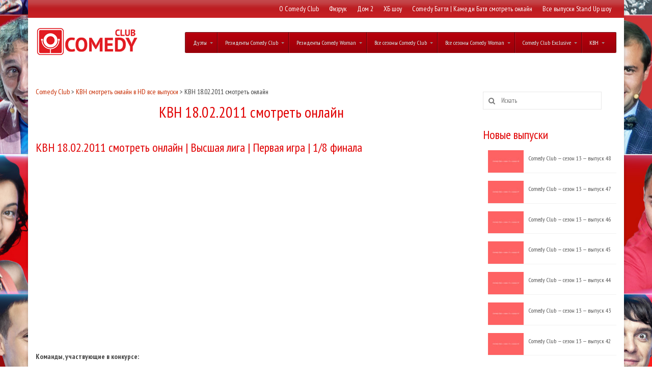

--- FILE ---
content_type: text/html; charset=UTF-8
request_url: https://comedyclubpro.ru/kvn-18-02-2011-smotret-onlajn/
body_size: 12869
content:
<!DOCTYPE html>
<!--[if lt IE 7]>      <html class="no-js lt-ie9 lt-ie8 lt-ie7" lang="ru-RU"> <![endif]-->
<!--[if IE 7]>         <html class="no-js lt-ie9 lt-ie8" lang="ru-RU"> <![endif]-->
<!--[if IE 8]>         <html class="no-js lt-ie9" lang="ru-RU"> <![endif]-->
<!--[if gt IE 8]><!--> <html class="no-js" lang="ru-RU"> <!--<![endif]-->
<head>
  <meta charset="utf-8">
    <title>КВН 18.02.2011 смотреть онлайн смотреть онлайн - Comedy Club</title>
  <meta name="viewport" content="width=device-width, initial-scale=1.0">
  <link rel="shortcut icon" type="image/x-icon" href="https://comedyclubpro.ru/wp-content/uploads/2014/04/comedyclub-favi.png" />
  
	  <meta name='robots' content='index, follow, max-image-preview:large, max-snippet:-1, max-video-preview:-1' />

	<!-- This site is optimized with the Yoast SEO plugin v20.13 - https://yoast.com/wordpress/plugins/seo/ -->
	<meta name="description" content="КВН 18.02.2011 смотреть онлайн смотреть онлайн в хорошем качестве на портале Камеди Клаб ComedyClubPro.ru" />
	<link rel="canonical" href="https://comedyclubpro.ru/kvn-18-02-2011-smotret-onlajn/" />
	<meta property="og:locale" content="ru_RU" />
	<meta property="og:type" content="article" />
	<meta property="og:title" content="КВН 18.02.2011 смотреть онлайн смотреть онлайн - Comedy Club" />
	<meta property="og:description" content="КВН 18.02.2011 смотреть онлайн смотреть онлайн в хорошем качестве на портале Камеди Клаб ComedyClubPro.ru" />
	<meta property="og:url" content="https://comedyclubpro.ru/kvn-18-02-2011-smotret-onlajn/" />
	<meta property="og:site_name" content="Comedy Club" />
	<meta property="article:published_time" content="2014-07-01T14:33:10+00:00" />
	<meta name="author" content="Merca709" />
	<meta name="twitter:card" content="summary_large_image" />
	<meta name="twitter:label1" content="Написано автором" />
	<meta name="twitter:data1" content="Merca709" />
	<script type="application/ld+json" class="yoast-schema-graph">{"@context":"https://schema.org","@graph":[{"@type":"WebPage","@id":"https://comedyclubpro.ru/kvn-18-02-2011-smotret-onlajn/","url":"https://comedyclubpro.ru/kvn-18-02-2011-smotret-onlajn/","name":"КВН 18.02.2011 смотреть онлайн смотреть онлайн - Comedy Club","isPartOf":{"@id":"https://comedyclubpro.ru/#website"},"primaryImageOfPage":{"@id":"https://comedyclubpro.ru/kvn-18-02-2011-smotret-onlajn/#primaryimage"},"image":{"@id":"https://comedyclubpro.ru/kvn-18-02-2011-smotret-onlajn/#primaryimage"},"thumbnailUrl":"https://comedyclubpro.ru/wp-content/uploads/2023/08/kvn-18-02-2011-smotret-onlajn_7969.jpg","datePublished":"2014-07-01T14:33:10+00:00","dateModified":"2014-07-01T14:33:10+00:00","author":{"@id":"https://comedyclubpro.ru/#/schema/person/09a5945cee6a4d5b039db77e1f5fbdc0"},"description":"КВН 18.02.2011 смотреть онлайн смотреть онлайн в хорошем качестве на портале Камеди Клаб ComedyClubPro.ru","breadcrumb":{"@id":"https://comedyclubpro.ru/kvn-18-02-2011-smotret-onlajn/#breadcrumb"},"inLanguage":"ru-RU","potentialAction":[{"@type":"ReadAction","target":["https://comedyclubpro.ru/kvn-18-02-2011-smotret-onlajn/"]}]},{"@type":"ImageObject","inLanguage":"ru-RU","@id":"https://comedyclubpro.ru/kvn-18-02-2011-smotret-onlajn/#primaryimage","url":"https://comedyclubpro.ru/wp-content/uploads/2023/08/kvn-18-02-2011-smotret-onlajn_7969.jpg","contentUrl":"https://comedyclubpro.ru/wp-content/uploads/2023/08/kvn-18-02-2011-smotret-onlajn_7969.jpg","width":800,"height":600},{"@type":"BreadcrumbList","@id":"https://comedyclubpro.ru/kvn-18-02-2011-smotret-onlajn/#breadcrumb","itemListElement":[{"@type":"ListItem","position":1,"name":"Главная страница","item":"https://comedyclubpro.ru/"},{"@type":"ListItem","position":2,"name":"КВН 18.02.2011 смотреть онлайн"}]},{"@type":"WebSite","@id":"https://comedyclubpro.ru/#website","url":"https://comedyclubpro.ru/","name":"Comedy Club","description":"Шоу Comedy Club (Камеди Клаб)","potentialAction":[{"@type":"SearchAction","target":{"@type":"EntryPoint","urlTemplate":"https://comedyclubpro.ru/?s={search_term_string}"},"query-input":"required name=search_term_string"}],"inLanguage":"ru-RU"},{"@type":"Person","@id":"https://comedyclubpro.ru/#/schema/person/09a5945cee6a4d5b039db77e1f5fbdc0","name":"Merca709","image":{"@type":"ImageObject","inLanguage":"ru-RU","@id":"https://comedyclubpro.ru/#/schema/person/image/","url":"https://secure.gravatar.com/avatar/6e7ad8843ffbea823cd79b040c37ffe9?s=96&d=mm&r=g","contentUrl":"https://secure.gravatar.com/avatar/6e7ad8843ffbea823cd79b040c37ffe9?s=96&d=mm&r=g","caption":"Merca709"}}]}</script>
	<!-- / Yoast SEO plugin. -->


<link rel='dns-prefetch' href='//fonts.googleapis.com' />
<link rel='preconnect' href='https://fonts.gstatic.com' crossorigin />
<link rel="alternate" type="application/rss+xml" title="Comedy Club &raquo; Лента" href="https://comedyclubpro.ru/feed/" />
<link rel="alternate" type="application/rss+xml" title="Comedy Club &raquo; Лента комментариев" href="https://comedyclubpro.ru/comments/feed/" />
<link rel="alternate" type="application/rss+xml" title="Comedy Club &raquo; Лента комментариев к &laquo;КВН 18.02.2011 смотреть онлайн&raquo;" href="https://comedyclubpro.ru/kvn-18-02-2011-smotret-onlajn/feed/" />
<script type="text/javascript">
window._wpemojiSettings = {"baseUrl":"https:\/\/s.w.org\/images\/core\/emoji\/14.0.0\/72x72\/","ext":".png","svgUrl":"https:\/\/s.w.org\/images\/core\/emoji\/14.0.0\/svg\/","svgExt":".svg","source":{"concatemoji":"https:\/\/comedyclubpro.ru\/wp-includes\/js\/wp-emoji-release.min.js?ver=6632f193c7705fe3a8db929d1964859a"}};
/*! This file is auto-generated */
!function(i,n){var o,s,e;function c(e){try{var t={supportTests:e,timestamp:(new Date).valueOf()};sessionStorage.setItem(o,JSON.stringify(t))}catch(e){}}function p(e,t,n){e.clearRect(0,0,e.canvas.width,e.canvas.height),e.fillText(t,0,0);var t=new Uint32Array(e.getImageData(0,0,e.canvas.width,e.canvas.height).data),r=(e.clearRect(0,0,e.canvas.width,e.canvas.height),e.fillText(n,0,0),new Uint32Array(e.getImageData(0,0,e.canvas.width,e.canvas.height).data));return t.every(function(e,t){return e===r[t]})}function u(e,t,n){switch(t){case"flag":return n(e,"\ud83c\udff3\ufe0f\u200d\u26a7\ufe0f","\ud83c\udff3\ufe0f\u200b\u26a7\ufe0f")?!1:!n(e,"\ud83c\uddfa\ud83c\uddf3","\ud83c\uddfa\u200b\ud83c\uddf3")&&!n(e,"\ud83c\udff4\udb40\udc67\udb40\udc62\udb40\udc65\udb40\udc6e\udb40\udc67\udb40\udc7f","\ud83c\udff4\u200b\udb40\udc67\u200b\udb40\udc62\u200b\udb40\udc65\u200b\udb40\udc6e\u200b\udb40\udc67\u200b\udb40\udc7f");case"emoji":return!n(e,"\ud83e\udef1\ud83c\udffb\u200d\ud83e\udef2\ud83c\udfff","\ud83e\udef1\ud83c\udffb\u200b\ud83e\udef2\ud83c\udfff")}return!1}function f(e,t,n){var r="undefined"!=typeof WorkerGlobalScope&&self instanceof WorkerGlobalScope?new OffscreenCanvas(300,150):i.createElement("canvas"),a=r.getContext("2d",{willReadFrequently:!0}),o=(a.textBaseline="top",a.font="600 32px Arial",{});return e.forEach(function(e){o[e]=t(a,e,n)}),o}function t(e){var t=i.createElement("script");t.src=e,t.defer=!0,i.head.appendChild(t)}"undefined"!=typeof Promise&&(o="wpEmojiSettingsSupports",s=["flag","emoji"],n.supports={everything:!0,everythingExceptFlag:!0},e=new Promise(function(e){i.addEventListener("DOMContentLoaded",e,{once:!0})}),new Promise(function(t){var n=function(){try{var e=JSON.parse(sessionStorage.getItem(o));if("object"==typeof e&&"number"==typeof e.timestamp&&(new Date).valueOf()<e.timestamp+604800&&"object"==typeof e.supportTests)return e.supportTests}catch(e){}return null}();if(!n){if("undefined"!=typeof Worker&&"undefined"!=typeof OffscreenCanvas&&"undefined"!=typeof URL&&URL.createObjectURL&&"undefined"!=typeof Blob)try{var e="postMessage("+f.toString()+"("+[JSON.stringify(s),u.toString(),p.toString()].join(",")+"));",r=new Blob([e],{type:"text/javascript"}),a=new Worker(URL.createObjectURL(r),{name:"wpTestEmojiSupports"});return void(a.onmessage=function(e){c(n=e.data),a.terminate(),t(n)})}catch(e){}c(n=f(s,u,p))}t(n)}).then(function(e){for(var t in e)n.supports[t]=e[t],n.supports.everything=n.supports.everything&&n.supports[t],"flag"!==t&&(n.supports.everythingExceptFlag=n.supports.everythingExceptFlag&&n.supports[t]);n.supports.everythingExceptFlag=n.supports.everythingExceptFlag&&!n.supports.flag,n.DOMReady=!1,n.readyCallback=function(){n.DOMReady=!0}}).then(function(){return e}).then(function(){var e;n.supports.everything||(n.readyCallback(),(e=n.source||{}).concatemoji?t(e.concatemoji):e.wpemoji&&e.twemoji&&(t(e.twemoji),t(e.wpemoji)))}))}((window,document),window._wpemojiSettings);
</script>
<style type="text/css">
img.wp-smiley,
img.emoji {
	display: inline !important;
	border: none !important;
	box-shadow: none !important;
	height: 1em !important;
	width: 1em !important;
	margin: 0 0.07em !important;
	vertical-align: -0.1em !important;
	background: none !important;
	padding: 0 !important;
}
</style>
	<link rel="stylesheet" href="https://comedyclubpro.ru/wp-content/plugins/redux-framework/redux-core/assets/css/extendify-utilities.css?ver=4.4.5">
<link rel="stylesheet" href="https://comedyclubpro.ru/wp-content/plugins/posts-per-cat/assets/css/ppc.min.css?ver=6632f193c7705fe3a8db929d1964859a">
<style id='ppc-main-inline-css' type='text/css'>
.ppc .attachment-60x60 {
			width: 60px !important;
			height: 60px !important;
		}
</style>
<link rel="stylesheet" href="https://comedyclubpro.ru/wp-content/plugins/posts-per-cat/assets/css/ppc-list.min.css?ver=6632f193c7705fe3a8db929d1964859a">
<link rel="stylesheet" href="https://comedyclubpro.ru/wp-content/plugins/related-posts-thumbnails/assets/css/front.css?ver=1.9.0">
<link rel="stylesheet" href="https://comedyclubpro.ru/wp-content/plugins/youtube-shortcode/youtube-shortcode.css?ver=6632f193c7705fe3a8db929d1964859a">
<link rel="stylesheet" href="https://comedyclubpro.ru/wp-content/plugins/ubermenu/standard/styles/basic.css?ver=2.4.0.3">
<link rel="stylesheet" href="https://comedyclubpro.ru/wp-content/plugins/ubermenu/standard/styles/skins/redblack.css?ver=2.4.0.3">
<link rel="stylesheet" href="https://comedyclubpro.ru/wp-content/plugins/wp-lightbox-2/styles/lightbox.min.ru_RU.css?ver=1.3.4">
<link rel="stylesheet" href="https://comedyclubpro.ru/wp-content/themes/virtue/assets/css/bootstrap.css?ver=204">
<link rel="stylesheet" href="https://comedyclubpro.ru/wp-content/themes/virtue/assets/css/virtue.css?ver=204">
<link rel="stylesheet" href="https://comedyclubpro.ru/wp-content/themes/virtue/assets/css/skins/redhot.css">
<link rel="preload" as="style" href="https://fonts.googleapis.com/css?family=Pacifico:400%7CLato:400,700%7CPT%20Sans%20Narrow:400,700&#038;subset=latin,cyrillic&#038;display=swap&#038;ver=1692649320" /><link rel="stylesheet" href="https://fonts.googleapis.com/css?family=Pacifico:400%7CLato:400,700%7CPT%20Sans%20Narrow:400,700&#038;subset=latin,cyrillic&#038;display=swap&#038;ver=1692649320" media="print" onload="this.media='all'"><noscript><link rel="stylesheet" href="https://fonts.googleapis.com/css?family=Pacifico:400%7CLato:400,700%7CPT%20Sans%20Narrow:400,700&#038;subset=latin,cyrillic&#038;display=swap&#038;ver=1692649320" /></noscript><link rel="stylesheet" href="https://comedyclubpro.ru/wp-content/plugins/sorttable-post/css/sorttablepost.css?ver=6632f193c7705fe3a8db929d1964859a">
<script type='text/javascript' src='https://comedyclubpro.ru/wp-includes/js/jquery/jquery.min.js?ver=3.7.0' id='jquery-core-js'></script>
<script type='text/javascript' src='https://comedyclubpro.ru/wp-includes/js/jquery/jquery-migrate.min.js?ver=3.4.1' id='jquery-migrate-js'></script>
<script type='text/javascript' src='https://comedyclubpro.ru/wp-content/plugins/sorttable-post/scripts/sorttable.js?ver=6632f193c7705fe3a8db929d1964859a' id='sorttable-js'></script>
<script type='text/javascript' src='https://comedyclubpro.ru/wp-content/themes/virtue/assets/js/vendor/modernizr-2.6.2.min.js' id='modernizr-js'></script>
<link rel="https://api.w.org/" href="https://comedyclubpro.ru/wp-json/" /><link rel="alternate" type="application/json" href="https://comedyclubpro.ru/wp-json/wp/v2/posts/7969" /><link rel="EditURI" type="application/rsd+xml" title="RSD" href="https://comedyclubpro.ru/xmlrpc.php?rsd" />
<link rel='shortlink' href='https://comedyclubpro.ru/?p=7969' />
<link rel="alternate" type="application/json+oembed" href="https://comedyclubpro.ru/wp-json/oembed/1.0/embed?url=https%3A%2F%2Fcomedyclubpro.ru%2Fkvn-18-02-2011-smotret-onlajn%2F" />
<link rel="alternate" type="text/xml+oembed" href="https://comedyclubpro.ru/wp-json/oembed/1.0/embed?url=https%3A%2F%2Fcomedyclubpro.ru%2Fkvn-18-02-2011-smotret-onlajn%2F&#038;format=xml" />
<meta name="generator" content="Redux 4.4.5" />			<style>
			#related_posts_thumbnails li{
				border-right: 1px solid #FFFFFF;
				background-color: #FFFFFF			}
			#related_posts_thumbnails li:hover{
				background-color: #EEEEEF;
			}
			.relpost_content{
				font-size:	12px;
				color: 		#E31C23;
			}
			.relpost-block-single{
				background-color: #FFFFFF;
				border-right: 1px solid  #FFFFFF;
				border-left: 1px solid  #FFFFFF;
				margin-right: -1px;
			}
			.relpost-block-single:hover{
				background-color: #EEEEEF;
			}
		</style>

	<style type="text/css">#logo {padding-top:10px;}#logo {padding-bottom:10px;}#logo {margin-left:1px;}#logo {margin-right:1px;}#nav-main {margin-top:28px;}#nav-main {margin-bottom:3px;}.headerfont, .tp-caption {font-family:PT Sans Narrow;} 
  .topbarmenu ul li {font-family:PT Sans Narrow;}
  #kadbreadcrumbs {font-family:PT Sans Narrow;}.topclass {background: url(https://comedyclubpro.ru/wp-content/uploads/2014/04/comedy-club-bg6.jpg) repeat-x center center;}.footerclass {background: url(https://comedyclubpro.ru/wp-content/uploads/2014/04/comedy-club-bg3.jpg) no-repeat center center;}body {background: url(https://comedyclubpro.ru/wp-content/uploads/2014/04/comedy-club.jpg) no-repeat center center; background-attachment:fixed;}.kad-hidepostauthortop, .postauthortop {display:none;}.product_item .product_details h5 {min-height:40px;}.kad-topbar-left, .kad-topbar-left .topbarmenu {float:right;} .kad-topbar-left .topbar_social, .kad-topbar-left .topbarmenu ul, .kad-topbar-left .kad-cart-total,.kad-topbar-right #topbar-search .form-search{float:left}[class*="wp-image"] {-webkit-box-shadow: none;-moz-box-shadow: none;box-shadow: none;border:none;}[class*="wp-image"]:hover {-webkit-box-shadow: none;-moz-box-shadow: none;box-shadow: none;border:none;}.category .postlist .post {width: 47%; float: left; padding: 5px; margin: 10px;}
.category .postlist .post:hover {border: 1px solid #ccc}
.category .wp-pagenavi {clear: left}
.recentpost_title {font-size:12px!important}

h1 {text-align: center !important;}




</style>
<!-- UberMenu CSS - Controlled through UberMenu Options Panel 
================================================================ -->
<style type="text/css" id="ubermenu-style-generator-css">
/* Image Text Padding */
#megaMenu .ss-nav-menu-with-img > a > .wpmega-link-title, #megaMenu .ss-nav-menu-with-img > a > .wpmega-link-description, #megaMenu .ss-nav-menu-with-img > a > .wpmega-item-description, #megaMenu .ss-nav-menu-with-img > span.um-anchoremulator > .wpmega-link-title, #megaMenu .ss-nav-menu-with-img > span.um-anchoremulator > .wpmega-link-description, #megaMenu .ss-nav-menu-with-img > span.um-anchoremulator > .wpmega-item-description{
  padding-left: 32px;
}


/* Custom Tweaks - UberMenu Style Configuration Settings */
#megaMenu ul.megaMenu > li.menu-item > a span.wpmega-link-title, #megaMenu ul.megaMenu > li.menu-item > span.um-anchoremulator span.wpmega-link-title, #megaMenu ul.megaMenu li.menu-item > a span, #megaMenu ul.megaMenu li.menu-item > span.um-anchoremulator span {font-weight: normal;}

#megaMenu ul.megaMenu > li.menu-item.ss-nav-menu-mega > ul.sub-menu-1 > li.menu-item {font-weight: normal;}	
</style>
<!-- end UberMenu CSS -->
		
			<style id="virtue-dynamic-css" title="dynamic-css" class="redux-options-output">header #logo a.brand,.logofont{font-family:Pacifico;line-height:40px;font-weight:400;font-style:normal;font-size:32px;}.kad_tagline{font-family:Lato;line-height:20px;font-weight:400;font-style:normal;color:#444444;font-size:14px;}.product_item .product_details h5{font-family:Lato;line-height:20px;font-weight:700;font-style:normal;font-size:16px;}h1{font-family:"PT Sans Narrow";line-height:40px;font-weight:400;font-style:normal;color:#e10203;font-size:30px;}h2{font-family:"PT Sans Narrow";line-height:40px;font-weight:normal;font-style:normal;color:#e10203;font-size:24px;}h3{font-family:"PT Sans Narrow";line-height:40px;font-weight:400;font-style:normal;color:#e10203;font-size:24px;}h4{font-family:"PT Sans Narrow";line-height:40px;font-weight:400;font-style:normal;font-size:24px;}h5{font-family:"PT Sans Narrow";line-height:18px;font-weight:400;font-style:normal;font-size:16px;}body{font-family:"PT Sans Narrow";line-height:20px;font-weight:400;font-style:normal;font-size:14px;}#nav-main ul.sf-menu a{font-family:"PT Sans Narrow";line-height:18px;font-weight:400;font-style:normal;color:#e10203;font-size:18px;}#nav-second ul.sf-menu a{font-family:"PT Sans Narrow";line-height:22px;font-weight:400;font-style:normal;color:#e10203;font-size:22px;}.kad-nav-inner .kad-mnav, .kad-mobile-nav .kad-nav-inner li a,.nav-trigger-case{font-family:Lato;line-height:20px;font-weight:400;font-style:normal;font-size:16px;}</style>

</head>
<body data-rsssl=1 class="post-template-default single single-post postid-7969 single-format-standard boxed kvn-18-02-2011-smotret-onlajn">
    <!--[if lt IE 9]>
      <script src="https://comedyclubpro.ru/wp-content/themes/virtue/assets/js/vendor/respond.min.js"></script>
    <![endif]-->
<div id="wrapper" class="container">
  <!--[if lt IE 8]><div class="alert">Your browser is <em>ancient!</em> <a href="http://browsehappy.com/">Upgrade to a different browser</a> or <a href="http://www.google.com/chromeframe/?redirect=true">install Google Chrome Frame</a> to experience this site.</div><![endif]-->

  <header class="banner headerclass" role="banner">
  <section id="topbar" class="topclass">
    <div class="container">
      <div class="row">
        <div class="col-md-8 kad-topbar-left">
          <div class="topbarmenu clearfix">
          <ul id="menu-vtoroe-menyu" class="sf-menu"><li  class="menu-o-comedy-club sf-dropdown"><a href="https://comedyclubpro.ru/about/">О Comedy Club</a>
<ul class="sf-dropdown-menu">
	<li  class="menu-gde-snimayut-shou"><a href="https://comedyclubpro.ru/about/where/">Где снимают шоу</a></li>
	<li  class="menu-bilety-na-comedy-club"><a href="https://comedyclubpro.ru/about/tickets/">Билеты на Comedy Club</a></li>
	<li  class="menu-novosti-comedy-club"><a href="https://comedyclubpro.ru/comedy/novosti-comedy-club/">Новости Comedy Club</a></li>
	<li  class="menu-comedy-radio"><a href="https://comedyclubpro.ru/comedy-radio/">Comedy Radio</a></li>
	<li  class="menu-vedushhie-comedy-radio"><a href="https://comedyclubpro.ru/comedy-radio/vedushhie-comedy-radio/">Ведущие Comedy Radio</a></li>
	<li  class="menu-fotogalerei-comedy-club"><a href="https://comedyclubpro.ru/about/photo/">Фотогалереи Comedy Club</a></li>
</ul>
</li>
<li  class="menu-fizruk sf-dropdown"><a href="https://comedyclubpro.ru/comedy/fizruk/">Физрук</a>
<ul class="sf-dropdown-menu">
	<li  class="menu-fizruk-1-sezon"><a href="https://comedyclubpro.ru/comedy/fizruk/fizruk-1-sezon/">Физрук 1 сезон</a></li>
	<li  class="menu-fizruk-2-sezon"><a href="https://comedyclubpro.ru/comedy/fizruk/fizruk-2-sezon/">Физрук 2 сезон</a></li>
	<li  class="menu-fizruk-3-sezon"><a href="https://comedyclubpro.ru/comedy/fizruk/fizruk-3-sezon/">Физрук 3 сезон</a></li>
	<li  class="menu-fizruk-4-sezon-2018"><a href="https://comedyclubpro.ru/comedy/fizruk/fizruk-4-sezon/">Физрук 4 сезон (2018)</a></li>
</ul>
</li>
<li  class="menu-dom-2"><a href="https://comedyclubpro.ru/dom-2/">Дом 2</a></li>
<li  class="menu-xb-shou sf-dropdown"><a href="https://comedyclubpro.ru/xb-shou/">ХБ шоу</a>
<ul class="sf-dropdown-menu">
	<li  class="menu-xb-shou-sezon-1"><a href="https://comedyclubpro.ru/comedy/hb-show1/">ХБ шоу &#8212; Сезон 1</a></li>
</ul>
</li>
<li  class="menu-comedy-battl-kamedi-batl-smotret-onlajn sf-dropdown"><a href="https://comedyclubpro.ru/comedy-battl/">Comedy Баттл | Камеди Батл смотреть онлайн</a>
<ul class="sf-dropdown-menu">
	<li  class="menu-uchastniki-comedy-battl"><a href="https://comedyclubpro.ru/battl-members/">Участники Comedy Баттл</a></li>
	<li  class="menu-kamedi-batl-turnir"><a href="https://comedyclubpro.ru/comedy/battle-turnir/">Камеди Батл (Турнир)</a></li>
	<li  class="menu-kamedi-batl-turnir-2"><a href="https://comedyclubpro.ru/comedy/battle-turnir2/">Камеди Батл (Турнир 2)</a></li>
	<li  class="menu-kamedi-batl-1-sezon-otbor"><a href="https://comedyclubpro.ru/comedy/battle-1sezon/">Камеди Батл 1 сезон (Отбор)</a></li>
	<li  class="menu-kamedi-batl-2-sezon-kasting"><a href="https://comedyclubpro.ru/comedy/battle-2sezon/">Камеди Батл 2 сезон (Кастинг)</a></li>
	<li  class="menu-kamedi-batl-3-sezon-novyj-sezon"><a href="https://comedyclubpro.ru/comedy/battle-3sezon/">Камеди Батл 3 сезон (Новый сезон)</a></li>
	<li  class="menu-kamedi-batl-4-sezon-bez-granic"><a href="https://comedyclubpro.ru/comedy/battle-4sezon/">Камеди Батл 4 сезон (Без границ)</a></li>
	<li  class="menu-kamedi-batl-5-sezon-supersezon"><a href="https://comedyclubpro.ru/comedy/battle-5sezon/">Камеди Батл 5 сезон (Суперсезон)</a></li>
	<li  class="menu-kamedi-batl-6-sezon-poslednij"><a href="https://comedyclubpro.ru/comedy/battle-6sezon/">Камеди Батл 6 сезон (Последний)</a></li>
	<li  class="menu-kamedi-batl-7-sezon-2016"><a href="https://comedyclubpro.ru/comedy/battle-7sezon/">Камеди Батл 7 сезон (2016)</a></li>
</ul>
</li>
<li  class="menu-vse-vypuski-stand-up-shou sf-dropdown"><a href="https://comedyclubpro.ru/stand-up-show/">Все выпуски Stand Up шоу</a>
<ul class="sf-dropdown-menu">
	<li  class="menu-otkrytyj-mikrofon"><a href="https://comedyclubpro.ru/stand-up-show/otkrytyj-mikrofon/">Открытый Микрофон</a></li>
	<li  class="menu-rezidenty-stand-up sf-dropdown-submenu"><a href="https://comedyclubpro.ru/residents-stand-up/">Резиденты Stand Up</a>
<ul class="sf-dropdown-menu">
		<li  class="menu-aleksandr-shalyapin"><a href="https://comedyclubpro.ru/residents-stand-up/aleksand-shalyapin/">Александр Шаляпин</a></li>
		<li  class="menu-viktor-komarov"><a href="https://comedyclubpro.ru/residents-stand-up/viktor-komarov/">Виктор Комаров</a></li>
		<li  class="menu-dmitrij-romanov"><a href="https://comedyclubpro.ru/residents-stand-up/dmitrij-romanov/">Дмитрий Романов</a></li>
		<li  class="menu-ruslan-belyj-vedushhij"><a href="https://comedyclubpro.ru/rezidents/ruslan-belyj/">Руслан Белый (ведущий)</a></li>
		<li  class="menu-slava-komissarenko"><a href="https://comedyclubpro.ru/residents-stand-up/slava-komissarenko/">Слава Комиссаренко</a></li>
		<li  class="menu-stas-starovojtov"><a href="https://comedyclubpro.ru/residents-stand-up/stas-starovojtov/">Стас Старовойтов</a></li>
		<li  class="menu-timur-karginov"><a href="https://comedyclubpro.ru/residents-stand-up/timur-karginov/">Тимур Каргинов</a></li>
		<li  class="menu-yulya-axmedova"><a href="https://comedyclubpro.ru/residents-stand-up/yulya-axmedova/">Юля Ахмедова</a></li>
	</ul>
</li>
	<li  class="menu-stand-up-shou-sezon-1"><a href="https://comedyclubpro.ru/comedy/stand-up/">Stand Up шоу &#8212; Сезон 1</a></li>
	<li  class="menu-stand-up-shou-sezon-2"><a href="https://comedyclubpro.ru/comedy/stand-up-2-sezon/">Stand Up шоу &#8212; Сезон 2</a></li>
	<li  class="menu-stand-up-shou-sezon-3"><a href="https://comedyclubpro.ru/comedy/standup-3sezon/">Stand Up шоу &#8212; Сезон 3</a></li>
	<li  class="menu-stand-up-shou-sezon-4"><a href="https://comedyclubpro.ru/comedy/standup-4sezon/">Stand Up шоу &#8212; Сезон 4</a></li>
	<li  class="menu-stand-up-shou-sezon-5"><a href="https://comedyclubpro.ru/comedy/standup-5sezon/">Stand Up шоу &#8212; Сезон 5</a></li>
</ul>
</li>
</ul>
            
                     </div>
        </div><!-- close col-md-6 --> 
        <div class="col-md-6 kad-topbar-right">
          <div id="topbar-search" class="topbar-widget">
                    </div>
        </div> <!-- close col-md-6-->
      </div> <!-- Close Row -->
    </div> <!-- Close Container -->
  </section>
  <div class="container">
    <div class="row">
          <div class="col-md-3  clearfix kad-header-left">
            <div id="logo" class="logocase">
              <a class="brand logofont" href="https://comedyclubpro.ru/">
                       <div id="thelogo"><img src="https://comedyclubpro.ru/wp-content/uploads/2014/04/comedy-club-logo3.png" alt="Comedy Club" class="kad-standard-logo" />
                                                 </div>                         </a>
               <p class="kad_tagline belowlogo-text"></p>            </div> <!-- Close #logo -->
       </div><!-- close logo span -->

       <div class="col-md-9 kad-header-right">
         <nav id="nav-main" class="clearfix" role="navigation">
          <div id="megaMenu" class="megaMenuContainer megaMenu-nojs megaMenuHorizontal wpmega-preset-red-black megaResponsive megaResponsiveToggle wpmega-withjs megaMenuOnHover megaFullWidth wpmega-noconflict megaMinimizeResiduals megaResetStyles themeloc-primary_navigation"><div id="megaMenuToggle" class="megaMenuToggle">Menu&nbsp; <span class="megaMenuToggle-icon"></span></div><ul id="megaUber" class="megaMenu"><li id="menu-item-1785" class="menu-item menu-item-type-post_type menu-item-object-page menu-item-has-children mega-with-sub ss-nav-menu-item-0 ss-nav-menu-item-depth-0 ss-nav-menu-mega ss-nav-menu-mega-fullWidth ss-nav-menu-mega-alignLeft"><a href="https://comedyclubpro.ru/duets-comedy-club/"><span class="wpmega-link-title">Дуэты</span></a>
<ul class="sub-menu sub-menu-1">
<li id="menu-item-115" class="menu-item menu-item-type-post_type menu-item-object-page ss-nav-menu-item-depth-1 ss-nav-menu-with-img"><a href="https://comedyclubpro.ru/rezidents/duet-2014/"><img class="um-img um-img-resize" height="15" width="25" src="https://comedyclubpro.ru/wp-content/uploads/2014/06/comedy_club-logo.png" alt="comedy_club-logo" title="comedy_club-logo" /><span class="wpmega-link-title">Дуэт 20:14</span></a></li><li id="menu-item-2044" class="menu-item menu-item-type-post_type menu-item-object-page ss-nav-menu-item-depth-1 ss-nav-menu-with-img"><a href="https://comedyclubpro.ru/rezidents/duet-da/"><img class="um-img um-img-resize" height="15" width="25" src="https://comedyclubpro.ru/wp-content/uploads/2014/06/comedy_club-logo.png" alt="comedy_club-logo" title="comedy_club-logo" /><span class="wpmega-link-title">Дуэт &#171;ДА&#187;</span></a></li><li id="menu-item-1805" class="menu-item menu-item-type-post_type menu-item-object-page ss-nav-menu-item-depth-1 ss-nav-menu-with-img"><a href="https://comedyclubpro.ru/rezidents/duet-sestry-zaycevy/"><img class="um-img um-img-resize" height="15" width="25" src="https://comedyclubpro.ru/wp-content/uploads/2014/06/comedy_club-logo.png" alt="comedy_club-logo" title="comedy_club-logo" /><span class="wpmega-link-title">Дуэт &#171;Сёстры Зайцевы&#187;</span></a></li><li id="menu-item-1816" class="menu-item menu-item-type-post_type menu-item-object-page ss-nav-menu-item-depth-1 ss-nav-menu-with-img"><a href="https://comedyclubpro.ru/rezidents/duet-imeni-chexova/"><img class="um-img um-img-resize" height="15" width="25" src="https://comedyclubpro.ru/wp-content/uploads/2014/06/comedy_club-logo.png" alt="comedy_club-logo" title="comedy_club-logo" /><span class="wpmega-link-title">&#171;Дуэт имени Чехова&#187;</span></a></li><li id="menu-item-100" class="menu-item menu-item-type-post_type menu-item-object-page ss-nav-menu-item-depth-1 ss-nav-menu-with-img"><a href="https://comedyclubpro.ru/rezidents/usb-gruppa/"><img class="um-img um-img-resize" height="15" width="25" src="https://comedyclubpro.ru/wp-content/uploads/2014/06/comedy_club-logo.png" alt="comedy_club-logo" title="comedy_club-logo" /><span class="wpmega-link-title">USB группа</span></a></li><li id="menu-item-1935" class="menu-item menu-item-type-post_type menu-item-object-page ss-nav-menu-item-depth-1 ss-nav-menu-with-img"><a href="https://comedyclubpro.ru/rezidents/gruppa-guby/"><img class="um-img um-img-resize" height="15" width="25" src="https://comedyclubpro.ru/wp-content/uploads/2014/06/comedy_club-logo.png" alt="comedy_club-logo" title="comedy_club-logo" /><span class="wpmega-link-title">Группа &#171;Губы&#187;</span></a></li><li id="menu-item-1991" class="menu-item menu-item-type-post_type menu-item-object-page ss-nav-menu-item-depth-1 ss-nav-menu-with-img"><a href="https://comedyclubpro.ru/rezidents/eduard-surovyj/"><img class="um-img um-img-resize" height="15" width="25" src="https://comedyclubpro.ru/wp-content/uploads/2014/06/comedy_club-logo.png" alt="comedy_club-logo" title="comedy_club-logo" /><span class="wpmega-link-title">Эдуард Суровый</span></a></li></ul>
</li><li id="menu-item-99" class="menu-item menu-item-type-post_type menu-item-object-page menu-item-has-children mega-with-sub ss-nav-menu-item-1 ss-nav-menu-item-depth-0 ss-nav-menu-mega ss-nav-menu-mega-fullWidth mega-colgroup mega-colgroup-5 ss-nav-menu-mega-alignLeft"><a href="https://comedyclubpro.ru/rezidents/"><span class="wpmega-link-title">Резиденты Comedy Club</span></a>
<ul class="sub-menu sub-menu-1">
<li id="menu-item-101" class="menu-item menu-item-type-post_type menu-item-object-page ss-nav-menu-item-depth-1 ss-nav-menu-with-img"><a href="https://comedyclubpro.ru/rezidents/aleksandr-nezlobin/"><img class="um-img um-img-resize" height="15" width="25" src="https://comedyclubpro.ru/wp-content/uploads/2014/06/comedy_club-logo.png" alt="comedy_club-logo" title="comedy_club-logo" /><span class="wpmega-link-title">Александр Незлобин</span></a></li><li id="menu-item-102" class="menu-item menu-item-type-post_type menu-item-object-page ss-nav-menu-item-depth-1 ss-nav-menu-with-img"><a href="https://comedyclubpro.ru/rezidents/aleksandr-revva/"><img class="um-img um-img-resize" height="15" width="25" src="https://comedyclubpro.ru/wp-content/uploads/2014/06/comedy_club-logo.png" alt="comedy_club-logo" title="comedy_club-logo" /><span class="wpmega-link-title">Александр Ревва</span></a></li><li id="menu-item-103" class="menu-item menu-item-type-post_type menu-item-object-page ss-nav-menu-item-depth-1 ss-nav-menu-with-img"><a href="https://comedyclubpro.ru/rezidents/aleksej-lixnickij/"><img class="um-img um-img-resize" height="15" width="25" src="https://comedyclubpro.ru/wp-content/uploads/2014/06/comedy_club-logo.png" alt="comedy_club-logo" title="comedy_club-logo" /><span class="wpmega-link-title">Алексей Лихницкий</span></a></li><li id="menu-item-104" class="menu-item menu-item-type-post_type menu-item-object-page ss-nav-menu-item-depth-1 ss-nav-menu-with-img"><a href="https://comedyclubpro.ru/rezidents/andrej-averin/"><img class="um-img um-img-resize" height="15" width="25" src="https://comedyclubpro.ru/wp-content/uploads/2014/06/comedy_club-logo.png" alt="comedy_club-logo" title="comedy_club-logo" /><span class="wpmega-link-title">Андрей Аверин</span></a></li><li id="menu-item-105" class="menu-item menu-item-type-post_type menu-item-object-page ss-nav-menu-item-depth-1 ss-nav-menu-with-img"><a href="https://comedyclubpro.ru/rezidents/andrej-molochnyj/"><img class="um-img um-img-resize" height="15" width="25" src="https://comedyclubpro.ru/wp-content/uploads/2014/06/comedy_club-logo.png" alt="comedy_club-logo" title="comedy_club-logo" /><span class="wpmega-link-title">Андрей Молочный</span></a></li><li id="menu-item-106" class="menu-item menu-item-type-post_type menu-item-object-page ss-nav-menu-item-depth-1 ss-nav-menu-with-img"><a href="https://comedyclubpro.ru/rezidents/andrej-skoroxod/"><img class="um-img um-img-resize" height="15" width="25" src="https://comedyclubpro.ru/wp-content/uploads/2014/06/comedy_club-logo.png" alt="comedy_club-logo" title="comedy_club-logo" /><span class="wpmega-link-title">Андрей Скороход</span></a></li><li id="menu-item-107" class="menu-item menu-item-type-post_type menu-item-object-page ss-nav-menu-item-depth-1 ss-nav-menu-with-img"><a href="https://comedyclubpro.ru/rezidents/anton-lirnik/"><img class="um-img um-img-resize" height="15" width="25" src="https://comedyclubpro.ru/wp-content/uploads/2014/06/comedy_club-logo.png" alt="comedy_club-logo" title="comedy_club-logo" /><span class="wpmega-link-title">Антон Лирник</span></a></li><li id="menu-item-108" class="menu-item menu-item-type-post_type menu-item-object-page ss-nav-menu-item-depth-1 ss-nav-menu-with-img"><a href="https://comedyclubpro.ru/rezidents/vadim-galygin/"><img class="um-img um-img-resize" height="15" width="25" src="https://comedyclubpro.ru/wp-content/uploads/2014/06/comedy_club-logo.png" alt="comedy_club-logo" title="comedy_club-logo" /><span class="wpmega-link-title">Вадим Галыгин</span></a></li><li id="menu-item-109" class="menu-item menu-item-type-post_type menu-item-object-page ss-nav-menu-item-depth-1 ss-nav-menu-with-img"><a href="https://comedyclubpro.ru/rezidents/viktor-vasilev/"><img class="um-img um-img-resize" height="15" width="25" src="https://comedyclubpro.ru/wp-content/uploads/2014/06/comedy_club-logo.png" alt="comedy_club-logo" title="comedy_club-logo" /><span class="wpmega-link-title">Виктор Васильев</span></a></li><li id="menu-item-110" class="menu-item menu-item-type-post_type menu-item-object-page ss-nav-menu-item-depth-1 ss-nav-menu-with-img"><a href="https://comedyclubpro.ru/rezidents/gavr/"><img class="um-img um-img-resize" height="15" width="25" src="https://comedyclubpro.ru/wp-content/uploads/2014/06/comedy_club-logo.png" alt="comedy_club-logo" title="comedy_club-logo" /><span class="wpmega-link-title">Гавриил Гордеев</span></a></li><li id="menu-item-111" class="menu-item menu-item-type-post_type menu-item-object-page ss-nav-menu-item-depth-1 ss-nav-menu-with-img"><a href="https://comedyclubpro.ru/rezidents/garik-martirosyan/"><img class="um-img um-img-resize" height="15" width="25" src="https://comedyclubpro.ru/wp-content/uploads/2014/06/comedy_club-logo.png" alt="comedy_club-logo" title="comedy_club-logo" /><span class="wpmega-link-title">Гарик Мартиросян</span></a></li><li id="menu-item-1959" class="menu-item menu-item-type-post_type menu-item-object-page ss-nav-menu-item-depth-1 ss-nav-menu-with-img"><a href="https://comedyclubpro.ru/rezidents/garik-xarlamov/"><img class="um-img um-img-resize" height="15" width="25" src="https://comedyclubpro.ru/wp-content/uploads/2014/06/comedy_club-logo.png" alt="comedy_club-logo" title="comedy_club-logo" /><span class="wpmega-link-title">Гарик Харламов</span></a></li><li id="menu-item-112" class="menu-item menu-item-type-post_type menu-item-object-page ss-nav-menu-item-depth-1 ss-nav-menu-with-img"><a href="https://comedyclubpro.ru/rezidents/demis-karibidis/"><img class="um-img um-img-resize" height="15" width="25" src="https://comedyclubpro.ru/wp-content/uploads/2014/06/comedy_club-logo.png" alt="comedy_club-logo" title="comedy_club-logo" /><span class="wpmega-link-title">Демис Карибидис</span></a></li><li id="menu-item-113" class="menu-item menu-item-type-post_type menu-item-object-page ss-nav-menu-item-depth-1 ss-nav-menu-with-img"><a href="https://comedyclubpro.ru/rezidents/dmitrij-grachyov/"><img class="um-img um-img-resize" height="15" width="25" src="https://comedyclubpro.ru/wp-content/uploads/2014/06/comedy_club-logo.png" alt="comedy_club-logo" title="comedy_club-logo" /><span class="wpmega-link-title">Дмитрий Грачёв</span></a></li><li id="menu-item-114" class="menu-item menu-item-type-post_type menu-item-object-page ss-nav-menu-item-depth-1 ss-nav-menu-with-img"><a href="https://comedyclubpro.ru/rezidents/dmitrij-sorokin/"><img class="um-img um-img-resize" height="15" width="25" src="https://comedyclubpro.ru/wp-content/uploads/2014/06/comedy_club-logo.png" alt="comedy_club-logo" title="comedy_club-logo" /><span class="wpmega-link-title">Дмитрий Сорокин</span></a></li><li id="menu-item-4684" class="menu-item menu-item-type-post_type menu-item-object-page ss-nav-menu-item-depth-1 ss-nav-menu-with-img"><a href="https://comedyclubpro.ru/rezidents/igor-meerson/"><img class="um-img um-img-resize" height="15" width="25" src="https://comedyclubpro.ru/wp-content/uploads/2014/06/comedy_club-logo.png" alt="comedy_club-logo" title="comedy_club-logo" /><span class="wpmega-link-title">Игорь Меерсон</span></a></li><li id="menu-item-116" class="menu-item menu-item-type-post_type menu-item-object-page ss-nav-menu-item-depth-1 ss-nav-menu-with-img"><a href="https://comedyclubpro.ru/rezidents/zurab-matua/"><img class="um-img um-img-resize" height="15" width="25" src="https://comedyclubpro.ru/wp-content/uploads/2014/06/comedy_club-logo.png" alt="comedy_club-logo" title="comedy_club-logo" /><span class="wpmega-link-title">Зураб Матуа</span></a></li><li id="menu-item-3498" class="menu-item menu-item-type-post_type menu-item-object-page ss-nav-menu-item-depth-1 ss-nav-menu-with-img"><a href="https://comedyclubpro.ru/rezidents/marina-kravec/"><img class="um-img um-img-resize" height="15" width="25" src="https://comedyclubpro.ru/wp-content/uploads/2014/06/comedy_club-logo.png" alt="comedy_club-logo" title="comedy_club-logo" /><span class="wpmega-link-title">Марина Кравец</span></a></li><li id="menu-item-117" class="menu-item menu-item-type-post_type menu-item-object-page ss-nav-menu-item-depth-1 ss-nav-menu-with-img"><a href="https://comedyclubpro.ru/rezidents/mixail-galustyan/"><img class="um-img um-img-resize" height="15" width="25" src="https://comedyclubpro.ru/wp-content/uploads/2014/06/comedy_club-logo.png" alt="comedy_club-logo" title="comedy_club-logo" /><span class="wpmega-link-title">Михаил Галустян</span></a></li><li id="menu-item-118" class="menu-item menu-item-type-post_type menu-item-object-page ss-nav-menu-item-depth-1 ss-nav-menu-with-img"><a href="https://comedyclubpro.ru/rezidents/oleg-vereshhagin/"><img class="um-img um-img-resize" height="15" width="25" src="https://comedyclubpro.ru/wp-content/uploads/2014/06/comedy_club-logo.png" alt="comedy_club-logo" title="comedy_club-logo" /><span class="wpmega-link-title">Олег Верещагин</span></a></li><li id="menu-item-119" class="menu-item menu-item-type-post_type menu-item-object-page ss-nav-menu-item-depth-1 ss-nav-menu-with-img"><a href="https://comedyclubpro.ru/rezidents/pavel-volya/"><img class="um-img um-img-resize" height="15" width="25" src="https://comedyclubpro.ru/wp-content/uploads/2014/06/comedy_club-logo.png" alt="comedy_club-logo" title="comedy_club-logo" /><span class="wpmega-link-title">Павел Воля</span></a></li><li id="menu-item-120" class="menu-item menu-item-type-post_type menu-item-object-page ss-nav-menu-item-depth-1 ss-nav-menu-with-img"><a href="https://comedyclubpro.ru/rezidents/roman-yunusov/"><img class="um-img um-img-resize" height="15" width="25" src="https://comedyclubpro.ru/wp-content/uploads/2014/06/comedy_club-logo.png" alt="comedy_club-logo" title="comedy_club-logo" /><span class="wpmega-link-title">Роман Юнусов</span></a></li><li id="menu-item-121" class="menu-item menu-item-type-post_type menu-item-object-page ss-nav-menu-item-depth-1 ss-nav-menu-with-img"><a href="https://comedyclubpro.ru/rezidents/ruslan-belyj/"><img class="um-img um-img-resize" height="15" width="25" src="https://comedyclubpro.ru/wp-content/uploads/2014/06/comedy_club-logo.png" alt="comedy_club-logo" title="comedy_club-logo" /><span class="wpmega-link-title">Руслан Белый</span></a></li><li id="menu-item-122" class="menu-item menu-item-type-post_type menu-item-object-page ss-nav-menu-item-depth-1 ss-nav-menu-with-img"><a href="https://comedyclubpro.ru/rezidents/semyon-slepakov/"><img class="um-img um-img-resize" height="15" width="25" src="https://comedyclubpro.ru/wp-content/uploads/2014/06/comedy_club-logo.png" alt="comedy_club-logo" title="comedy_club-logo" /><span class="wpmega-link-title">Семён Слепаков</span></a></li><li id="menu-item-4689" class="menu-item menu-item-type-post_type menu-item-object-page ss-nav-menu-item-depth-1 ss-nav-menu-with-img"><a href="https://comedyclubpro.ru/rezidents/sergej-bessmertnyj/"><img class="um-img um-img-resize" height="15" width="25" src="https://comedyclubpro.ru/wp-content/uploads/2014/06/comedy_club-logo.png" alt="comedy_club-logo" title="comedy_club-logo" /><span class="wpmega-link-title">Сергей Бессмертный</span></a></li><li id="menu-item-2072" class="menu-item menu-item-type-post_type menu-item-object-page ss-nav-menu-item-depth-1 ss-nav-menu-with-img"><a href="https://comedyclubpro.ru/rezidents/sergej-gorelikov/"><img class="um-img um-img-resize" height="15" width="25" src="https://comedyclubpro.ru/wp-content/uploads/2014/06/comedy_club-logo.png" alt="comedy_club-logo" title="comedy_club-logo" /><span class="wpmega-link-title">Сергей Гореликов</span></a></li><li id="menu-item-124" class="menu-item menu-item-type-post_type menu-item-object-page ss-nav-menu-item-depth-1 ss-nav-menu-with-img"><a href="https://comedyclubpro.ru/rezidents/sergej-svetlakov/"><img class="um-img um-img-resize" height="15" width="25" src="https://comedyclubpro.ru/wp-content/uploads/2014/06/comedy_club-logo.png" alt="comedy_club-logo" title="comedy_club-logo" /><span class="wpmega-link-title">Сергей Светлаков</span></a></li><li id="menu-item-125" class="menu-item menu-item-type-post_type menu-item-object-page ss-nav-menu-item-depth-1 ss-nav-menu-with-img"><a href="https://comedyclubpro.ru/rezidents/timur-batrutdinov/"><img class="um-img um-img-resize" height="15" width="25" src="https://comedyclubpro.ru/wp-content/uploads/2014/06/comedy_club-logo.png" alt="comedy_club-logo" title="comedy_club-logo" /><span class="wpmega-link-title">Тимур Батрутдинов</span></a></li><li id="menu-item-4695" class="menu-item menu-item-type-post_type menu-item-object-page ss-nav-menu-item-depth-1 ss-nav-menu-with-img"><a href="https://comedyclubpro.ru/rezidents/timur-rodrigez/"><img class="um-img um-img-resize" height="15" width="25" src="https://comedyclubpro.ru/wp-content/uploads/2014/06/comedy_club-logo.png" alt="comedy_club-logo" title="comedy_club-logo" /><span class="wpmega-link-title">Тимур Родригез</span></a></li></ul>
</li><li id="menu-item-126" class="menu-item menu-item-type-post_type menu-item-object-page menu-item-has-children mega-with-sub ss-nav-menu-item-2 ss-nav-menu-item-depth-0 ss-nav-menu-mega ss-nav-menu-mega-fullWidth mega-colgroup mega-colgroup-4 ss-nav-menu-mega-alignLeft"><a href="https://comedyclubpro.ru/rezidents-woman/"><span class="wpmega-link-title">Резиденты Comedy Woman</span></a>
<ul class="sub-menu sub-menu-1">
<li id="menu-item-2047" class="menu-item menu-item-type-post_type menu-item-object-page ss-nav-menu-item-depth-1 ss-nav-menu-with-img"><a href="https://comedyclubpro.ru/rezidents-woman/aleksandr-gudkov/"><img class="um-img um-img-resize" height="15" width="25" src="https://comedyclubpro.ru/wp-content/uploads/2014/06/comedy_woman-logo.png" alt="comedy_woman-logo" title="comedy_woman-logo" /><span class="wpmega-link-title">Александр Гудков</span></a></li><li id="menu-item-127" class="menu-item menu-item-type-post_type menu-item-object-page ss-nav-menu-item-depth-1 ss-nav-menu-with-img"><a href="https://comedyclubpro.ru/rezidents-woman/dmitrij-xrustalev/"><img class="um-img um-img-resize" height="15" width="25" src="https://comedyclubpro.ru/wp-content/uploads/2014/06/comedy_woman-logo.png" alt="comedy_woman-logo" title="comedy_woman-logo" /><span class="wpmega-link-title">Дмитрий Хрусталев</span></a></li><li id="menu-item-128" class="menu-item menu-item-type-post_type menu-item-object-page ss-nav-menu-item-depth-1 ss-nav-menu-with-img"><a href="https://comedyclubpro.ru/rezidents-woman/ekaterina-varnava/"><img class="um-img um-img-resize" height="15" width="25" src="https://comedyclubpro.ru/wp-content/uploads/2014/06/comedy_woman-logo.png" alt="comedy_woman-logo" title="comedy_woman-logo" /><span class="wpmega-link-title">Екатерина Варнава</span></a></li><li id="menu-item-129" class="menu-item menu-item-type-post_type menu-item-object-page ss-nav-menu-item-depth-1 ss-nav-menu-with-img"><a href="https://comedyclubpro.ru/rezidents-woman/ekaterina-skulkina/"><img class="um-img um-img-resize" height="15" width="25" src="https://comedyclubpro.ru/wp-content/uploads/2014/06/comedy_woman-logo.png" alt="comedy_woman-logo" title="comedy_woman-logo" /><span class="wpmega-link-title">Екатерина Скулкина</span></a></li><li id="menu-item-131" class="menu-item menu-item-type-post_type menu-item-object-page ss-nav-menu-item-depth-1 ss-nav-menu-with-img"><a href="https://comedyclubpro.ru/rezidents-woman/mariya-kravchenko/"><img class="um-img um-img-resize" height="15" width="25" src="https://comedyclubpro.ru/wp-content/uploads/2014/06/comedy_woman-logo.png" alt="comedy_woman-logo" title="comedy_woman-logo" /><span class="wpmega-link-title">Мария Кравченко</span></a></li><li id="menu-item-132" class="menu-item menu-item-type-post_type menu-item-object-page ss-nav-menu-item-depth-1 ss-nav-menu-with-img"><a href="https://comedyclubpro.ru/rezidents-woman/nadezhda-angarskaya/"><img class="um-img um-img-resize" height="15" width="25" src="https://comedyclubpro.ru/wp-content/uploads/2014/06/comedy_woman-logo.png" alt="comedy_woman-logo" title="comedy_woman-logo" /><span class="wpmega-link-title">Надежда Ангарская</span></a></li><li id="menu-item-133" class="menu-item menu-item-type-post_type menu-item-object-page ss-nav-menu-item-depth-1 ss-nav-menu-with-img"><a href="https://comedyclubpro.ru/rezidents-woman/nadezda-sysoeva/"><img class="um-img um-img-resize" height="15" width="25" src="https://comedyclubpro.ru/wp-content/uploads/2014/06/comedy_woman-logo.png" alt="comedy_woman-logo" title="comedy_woman-logo" /><span class="wpmega-link-title">Надежда Сысоева</span></a></li><li id="menu-item-134" class="menu-item menu-item-type-post_type menu-item-object-page ss-nav-menu-item-depth-1 ss-nav-menu-with-img"><a href="https://comedyclubpro.ru/rezidents-woman/nataliya-medvedeva/"><img class="um-img um-img-resize" height="15" width="25" src="https://comedyclubpro.ru/wp-content/uploads/2014/06/comedy_woman-logo.png" alt="comedy_woman-logo" title="comedy_woman-logo" /><span class="wpmega-link-title">Наталья Медведева</span></a></li><li id="menu-item-135" class="menu-item menu-item-type-post_type menu-item-object-page ss-nav-menu-item-depth-1 ss-nav-menu-with-img"><a href="https://comedyclubpro.ru/rezidents-woman/natalya-andreevna/"><img class="um-img um-img-resize" height="15" width="25" src="https://comedyclubpro.ru/wp-content/uploads/2014/06/comedy_woman-logo.png" alt="comedy_woman-logo" title="comedy_woman-logo" /><span class="wpmega-link-title">Наталья Андреевна</span></a></li><li id="menu-item-130" class="menu-item menu-item-type-post_type menu-item-object-page ss-nav-menu-item-depth-1 ss-nav-menu-with-img"><a href="https://comedyclubpro.ru/rezidents-woman/madam-polina/"><img class="um-img um-img-resize" height="15" width="25" src="https://comedyclubpro.ru/wp-content/uploads/2014/06/comedy_woman-logo.png" alt="comedy_woman-logo" title="comedy_woman-logo" /><span class="wpmega-link-title">Полина Сибагатуллина</span></a></li><li id="menu-item-136" class="menu-item menu-item-type-post_type menu-item-object-page ss-nav-menu-item-depth-1 ss-nav-menu-with-img"><a href="https://comedyclubpro.ru/rezidents-woman/tatyana-morozova/"><img class="um-img um-img-resize" height="15" width="25" src="https://comedyclubpro.ru/wp-content/uploads/2014/06/comedy_woman-logo.png" alt="comedy_woman-logo" title="comedy_woman-logo" /><span class="wpmega-link-title">Татьяна Морозова</span></a></li></ul>
</li><li id="menu-item-137" class="menu-item menu-item-type-custom menu-item-object-custom menu-item-home menu-item-has-children mega-with-sub ss-nav-menu-item-3 ss-nav-menu-item-depth-0 ss-nav-menu-mega ss-nav-menu-mega-fullWidth mega-colgroup mega-colgroup-3 ss-nav-menu-mega-alignLeft"><a href="https://comedyclubpro.ru/"><span class="wpmega-link-title">Все сезоны Comedy Club</span></a>
<ul class="sub-menu sub-menu-1">
<li id="menu-item-138" class="menu-item menu-item-type-taxonomy menu-item-object-category ss-nav-menu-item-depth-1 ss-nav-menu-with-img"><a href="https://comedyclubpro.ru/comedy/sezon1/"><img class="um-img um-img-resize" height="15" width="25" src="https://comedyclubpro.ru/wp-content/uploads/2014/06/comedy_club-logo.png" alt="comedy_club-logo" title="comedy_club-logo" /><span class="wpmega-link-title">Comedy Club &#8212; Сезон 1 смотреть онлайн</span></a></li><li id="menu-item-140" class="menu-item menu-item-type-taxonomy menu-item-object-category ss-nav-menu-item-depth-1 ss-nav-menu-with-img"><a href="https://comedyclubpro.ru/comedy/sezon2/"><img class="um-img um-img-resize" height="15" width="25" src="https://comedyclubpro.ru/wp-content/uploads/2014/06/comedy_club-logo.png" alt="comedy_club-logo" title="comedy_club-logo" /><span class="wpmega-link-title">Comedy Club &#8212; Сезон 2 смотреть онлайн</span></a></li><li id="menu-item-141" class="menu-item menu-item-type-taxonomy menu-item-object-category ss-nav-menu-item-depth-1 ss-nav-menu-with-img"><a href="https://comedyclubpro.ru/comedy/sezon3/"><img class="um-img um-img-resize" height="15" width="25" src="https://comedyclubpro.ru/wp-content/uploads/2014/06/comedy_club-logo.png" alt="comedy_club-logo" title="comedy_club-logo" /><span class="wpmega-link-title">Comedy Club &#8212; Сезон 3 смотреть онлайн</span></a></li><li id="menu-item-142" class="menu-item menu-item-type-taxonomy menu-item-object-category ss-nav-menu-item-depth-1 ss-nav-menu-with-img"><a href="https://comedyclubpro.ru/comedy/sezon4/"><img class="um-img um-img-resize" height="15" width="25" src="https://comedyclubpro.ru/wp-content/uploads/2014/06/comedy_club-logo.png" alt="comedy_club-logo" title="comedy_club-logo" /><span class="wpmega-link-title">Comedy Club &#8212; Сезон 4 смотреть онлайн</span></a></li><li id="menu-item-143" class="menu-item menu-item-type-taxonomy menu-item-object-category ss-nav-menu-item-depth-1 ss-nav-menu-with-img"><a href="https://comedyclubpro.ru/comedy/sezon5/"><img class="um-img um-img-resize" height="15" width="25" src="https://comedyclubpro.ru/wp-content/uploads/2014/06/comedy_club-logo.png" alt="comedy_club-logo" title="comedy_club-logo" /><span class="wpmega-link-title">Comedy Club &#8212; Сезон 5 смотреть онлайн</span></a></li><li id="menu-item-144" class="menu-item menu-item-type-taxonomy menu-item-object-category ss-nav-menu-item-depth-1 ss-nav-menu-with-img"><a href="https://comedyclubpro.ru/comedy/sezon6/"><img class="um-img um-img-resize" height="15" width="25" src="https://comedyclubpro.ru/wp-content/uploads/2014/06/comedy_club-logo.png" alt="comedy_club-logo" title="comedy_club-logo" /><span class="wpmega-link-title">Comedy Club &#8212; Сезон 6 смотреть онлайн</span></a></li><li id="menu-item-145" class="menu-item menu-item-type-taxonomy menu-item-object-category ss-nav-menu-item-depth-1 ss-nav-menu-with-img"><a href="https://comedyclubpro.ru/comedy/sezon7/"><img class="um-img um-img-resize" height="15" width="25" src="https://comedyclubpro.ru/wp-content/uploads/2014/06/comedy_club-logo.png" alt="comedy_club-logo" title="comedy_club-logo" /><span class="wpmega-link-title">Comedy Club &#8212; Сезон 7 смотреть онлайн</span></a></li><li id="menu-item-146" class="menu-item menu-item-type-taxonomy menu-item-object-category ss-nav-menu-item-depth-1 ss-nav-menu-with-img"><a href="https://comedyclubpro.ru/comedy/sezon8/"><img class="um-img um-img-resize" height="15" width="25" src="https://comedyclubpro.ru/wp-content/uploads/2014/06/comedy_club-logo.png" alt="comedy_club-logo" title="comedy_club-logo" /><span class="wpmega-link-title">Comedy Club &#8212; Сезон 8 смотреть онлайн</span></a></li><li id="menu-item-147" class="menu-item menu-item-type-taxonomy menu-item-object-category ss-nav-menu-item-depth-1 ss-nav-menu-with-img"><a href="https://comedyclubpro.ru/comedy/sezon9/"><img class="um-img um-img-resize" height="15" width="25" src="https://comedyclubpro.ru/wp-content/uploads/2014/06/comedy_club-logo.png" alt="comedy_club-logo" title="comedy_club-logo" /><span class="wpmega-link-title">Comedy Club &#8212; Сезон 9 смотреть онлайн</span></a></li><li id="menu-item-139" class="menu-item menu-item-type-taxonomy menu-item-object-category ss-nav-menu-item-depth-1 ss-nav-menu-with-img"><a href="https://comedyclubpro.ru/comedy/sezon10/"><img class="um-img um-img-resize" height="15" width="25" src="https://comedyclubpro.ru/wp-content/uploads/2014/06/comedy_club-logo.png" alt="comedy_club-logo" title="comedy_club-logo" /><span class="wpmega-link-title">Comedy Club &#8212; Сезон 10 смотреть онлайн</span></a></li><li id="menu-item-10386" class="menu-item menu-item-type-taxonomy menu-item-object-category ss-nav-menu-item-depth-1 ss-nav-menu-with-img"><a href="https://comedyclubpro.ru/comedy/sezon11/"><img class="um-img um-img-resize" height="15" width="25" src="https://comedyclubpro.ru/wp-content/uploads/2014/06/comedy_club-logo.png" alt="comedy_club-logo" title="comedy_club-logo" /><span class="wpmega-link-title">Comedy Club &#8212; Сезон 11 смотреть онлайн</span></a></li><li id="menu-item-10742" class="menu-item menu-item-type-taxonomy menu-item-object-category ss-nav-menu-item-depth-1 ss-nav-menu-with-img"><a href="https://comedyclubpro.ru/comedy/sezon12/"><img class="um-img um-img-resize" height="15" width="25" src="https://comedyclubpro.ru/wp-content/uploads/2014/06/comedy_club-logo.png" alt="comedy_club-logo" title="comedy_club-logo" /><span class="wpmega-link-title">Comedy Club &#8212; Сезон 12 смотреть онлайн</span></a></li><li id="menu-item-11141" class="menu-item menu-item-type-taxonomy menu-item-object-category ss-nav-menu-item-depth-1 ss-nav-menu-with-img"><a href="https://comedyclubpro.ru/comedy/sezon13/"><img class="um-img um-img-resize" height="15" width="25" src="https://comedyclubpro.ru/wp-content/uploads/2014/06/comedy_club-logo.png" alt="comedy_club-logo" title="comedy_club-logo" /><span class="wpmega-link-title">Comedy Club &#8212; Сезон 13 смотреть онлайн</span></a></li><li id="menu-item-8268" class="menu-item menu-item-type-taxonomy menu-item-object-category ss-nav-menu-item-depth-1 ss-nav-menu-with-img"><a href="https://comedyclubpro.ru/comedy/urmala-2013/"><img class="um-img um-img-resize" height="15" width="25" src="https://comedyclubpro.ru/wp-content/uploads/2014/06/comedy_club-logo.png" alt="comedy_club-logo" title="comedy_club-logo" /><span class="wpmega-link-title">Comedy Club &#8212; Юрмала (часть 1)</span></a></li><li id="menu-item-8269" class="menu-item menu-item-type-taxonomy menu-item-object-category ss-nav-menu-item-depth-1 ss-nav-menu-with-img"><a href="https://comedyclubpro.ru/comedy/urmala-2014/"><img class="um-img um-img-resize" height="15" width="25" src="https://comedyclubpro.ru/wp-content/uploads/2014/06/comedy_club-logo.png" alt="comedy_club-logo" title="comedy_club-logo" /><span class="wpmega-link-title">Comedy Club &#8212; Юрмала (часть 2)</span></a></li></ul>
</li><li id="menu-item-1267" class="menu-item menu-item-type-custom menu-item-object-custom menu-item-has-children mega-with-sub ss-nav-menu-item-4 ss-nav-menu-item-depth-0 ss-nav-menu-mega ss-nav-menu-mega-fullWidth ss-nav-menu-mega-alignLeft"><a href="https://comedyclubpro.ru/comedy-woman/"><span class="wpmega-link-title">Все сезоны Comedy Woman</span></a>
<ul class="sub-menu sub-menu-1">
<li id="menu-item-1268" class="menu-item menu-item-type-taxonomy menu-item-object-category ss-nav-menu-item-depth-1 ss-nav-menu-with-img"><a href="https://comedyclubpro.ru/comedy/woman-sezon1/"><img class="um-img um-img-resize" height="15" width="25" src="https://comedyclubpro.ru/wp-content/uploads/2014/06/comedy_woman-logo.png" alt="comedy_woman-logo" title="comedy_woman-logo" /><span class="wpmega-link-title">Comedy Woman &#8212; Сезон 1 смотреть онлайн</span></a></li><li id="menu-item-1269" class="menu-item menu-item-type-taxonomy menu-item-object-category ss-nav-menu-item-depth-1 ss-nav-menu-with-img"><a href="https://comedyclubpro.ru/comedy/woman-sezon2/"><img class="um-img um-img-resize" height="15" width="25" src="https://comedyclubpro.ru/wp-content/uploads/2014/06/comedy_woman-logo.png" alt="comedy_woman-logo" title="comedy_woman-logo" /><span class="wpmega-link-title">Comedy Woman &#8212; Сезон 2 смотреть онлайн</span></a></li><li id="menu-item-1270" class="menu-item menu-item-type-taxonomy menu-item-object-category ss-nav-menu-item-depth-1 ss-nav-menu-with-img"><a href="https://comedyclubpro.ru/comedy/woman-sezon3/"><img class="um-img um-img-resize" height="15" width="25" src="https://comedyclubpro.ru/wp-content/uploads/2014/06/comedy_woman-logo.png" alt="comedy_woman-logo" title="comedy_woman-logo" /><span class="wpmega-link-title">Comedy Woman &#8212; Сезон 3 смотреть онлайн</span></a></li><li id="menu-item-1271" class="menu-item menu-item-type-taxonomy menu-item-object-category ss-nav-menu-item-depth-1 ss-nav-menu-with-img"><a href="https://comedyclubpro.ru/comedy/woman-sezon4/"><img class="um-img um-img-resize" height="15" width="25" src="https://comedyclubpro.ru/wp-content/uploads/2014/06/comedy_woman-logo.png" alt="comedy_woman-logo" title="comedy_woman-logo" /><span class="wpmega-link-title">Comedy Woman &#8212; Сезон 4 смотреть онлайн</span></a></li><li id="menu-item-1272" class="menu-item menu-item-type-taxonomy menu-item-object-category ss-nav-menu-item-depth-1 ss-nav-menu-with-img"><a href="https://comedyclubpro.ru/comedy/woman-sezon5/"><img class="um-img um-img-resize" height="15" width="25" src="https://comedyclubpro.ru/wp-content/uploads/2014/06/comedy_woman-logo.png" alt="comedy_woman-logo" title="comedy_woman-logo" /><span class="wpmega-link-title">Comedy Woman &#8212; Сезон 5 смотреть онлайн</span></a></li><li id="menu-item-1273" class="menu-item menu-item-type-taxonomy menu-item-object-category ss-nav-menu-item-depth-1 ss-nav-menu-with-img"><a href="https://comedyclubpro.ru/comedy/woman-sezon6/"><img class="um-img um-img-resize" height="15" width="25" src="https://comedyclubpro.ru/wp-content/uploads/2014/06/comedy_woman-logo.png" alt="comedy_woman-logo" title="comedy_woman-logo" /><span class="wpmega-link-title">Comedy Woman &#8212; Сезон 6 смотреть онлайн</span></a></li><li id="menu-item-8324" class="menu-item menu-item-type-taxonomy menu-item-object-category ss-nav-menu-item-depth-1 ss-nav-menu-with-img"><a href="https://comedyclubpro.ru/comedy/comedy-woman-sezon-7/"><img class="um-img um-img-resize" height="15" width="25" src="https://comedyclubpro.ru/wp-content/uploads/2014/06/comedy_woman-logo.png" alt="comedy_woman-logo" title="comedy_woman-logo" /><span class="wpmega-link-title">Comedy Woman &#8212; Сезон 7 смотреть онлайн</span></a></li><li id="menu-item-11459" class="menu-item menu-item-type-taxonomy menu-item-object-category ss-nav-menu-item-depth-1 ss-nav-menu-with-img"><a href="https://comedyclubpro.ru/comedy/comedy-woman-sezon-8/"><img class="um-img um-img-resize" height="15" width="25" src="https://comedyclubpro.ru/wp-content/uploads/2014/06/comedy_woman-logo.png" alt="comedy_woman-logo" title="comedy_woman-logo" /><span class="wpmega-link-title">Comedy Woman &#8212; Сезон 8 смотреть онлайн</span></a></li><li id="menu-item-8481" class="menu-item menu-item-type-taxonomy menu-item-object-category ss-nav-menu-item-depth-1 ss-nav-menu-with-img"><a href="https://comedyclubpro.ru/comedy/woman-best/"><img class="um-img um-img-resize" height="15" width="25" src="https://comedyclubpro.ru/wp-content/uploads/2014/06/comedy_woman-logo.png" alt="comedy_woman-logo" title="comedy_woman-logo" /><span class="wpmega-link-title">Comedy Woman (Лучшее) смотреть онлайн</span></a></li></ul>
</li><li id="menu-item-7827" class="menu-item menu-item-type-post_type menu-item-object-page ss-nav-menu-item-5 ss-nav-menu-item-depth-0 ss-nav-menu-mega ss-nav-menu-mega-alignCenter"><a href="https://comedyclubpro.ru/exclusive/"><span class="wpmega-link-title">Comedy Club Exclusive</span></a></li><li id="menu-item-7882" class="menu-item menu-item-type-taxonomy menu-item-object-category current-post-ancestor current-menu-parent current-post-parent ss-nav-menu-item-6 ss-nav-menu-item-depth-0 ss-nav-menu-mega ss-nav-menu-mega-alignCenter"><a href="https://comedyclubpro.ru/comedy/kvn/"><span class="wpmega-link-title">КВН</span></a></li></ul></div>         </nav> 
        </div> <!-- Close span7 -->       
    </div> <!-- Close Row -->
     
  </div> <!-- Close Container -->
   
     


</header>
  <div class="wrap contentclass" role="document">

          <div id="content" class="container">
    <div class="row single-article">
      <div class="main col-lg-9 col-md-8" role="main">
                  <article class="post-7969 post type-post status-publish format-standard has-post-thumbnail hentry category-kvn">
           
    <header>

<div class="breadcrumbs" typeof="BreadcrumbList" vocab="http://schema.org/">
    <!-- Breadcrumb NavXT 7.2.0 -->
<a href="https://comedyclubpro.ru" class="home">Comedy Club</a> &gt; <a href="https://comedyclubpro.ru/comedy/kvn/" class="taxonomy category">КВН смотреть онлайн в HD все выпуски</a> &gt; КВН 18.02.2011 смотреть онлайн</div>


      <h1 class="entry-title">КВН 18.02.2011 смотреть онлайн</h1>
        
    </header>
    <div class="entry-content">
      <h2 itemprop="name">КВН 18.02.2011 смотреть онлайн | Высшая лига | Первая игра | 1/8 финала</h2>
<p><object><embed width="640" height="360" align="middle" flashvars="stats=http://www.1tv.ru/addclick/" allowscriptaccess="always" swliveconnect="true" wmode="window" allowfullscreen="true" quality="high" bgcolor="white" name="videoportal" id="videoportal" src="https://www.1tv.ru/promoovideo/29704" type="application/x-shockwave-flash"/></object></p>
<p><strong>Команды, участвующие в конкурсе:</strong></p>
<ol>
<li>&#171;Парапапарам&#187;, МГИМО, Москва</li>
<li>&#171;ГородЪ ПятигорскЪ&#187;, Пятигорск</li>
<li>&#171;Дежа Вю&#187;, Якутия</li>
<li>&#171;Полиграф Полиграфыч&#187;, Омск.</li>
</ol>
<p><strong>Ведущий</strong> Александр Масляков.</p>
<!-- relpost-thumb-wrapper --><div class="relpost-thumb-wrapper"><!-- filter-class --><div class="relpost-thumb-container"><h3>Другие выпуски Камеди Клаб:</h3><div style="clear: both"></div><div style="clear: both"></div><!-- relpost-block-container --><div class="relpost-block-container"><a href="https://comedyclubpro.ru/kvn-24-04-2009-smotret-onlajn/"class="relpost-block-single" ><div class="relpost-custom-block-single" style="width: 150px; height: 190px;"><div class="relpost-block-single-image" alt="КВН 24.04.2009 смотреть онлайн" style="background: transparent url(https://comedyclubpro.ru/wp-content/uploads/2023/08/kvn-24-04-2009-smotret-onlajn_7885-150x150.jpg) no-repeat scroll 0% 0%; width: 150px; height: 150px;"></div><div class="relpost-block-single-text"  style="font-family: Arial;  font-size: 12px;  color: #E31C23;">КВН 24.04.2009 смотреть онлайн</div></div></a><a href="https://comedyclubpro.ru/kvn-27-05-2011-smotret-onlajn/"class="relpost-block-single" ><div class="relpost-custom-block-single" style="width: 150px; height: 190px;"><div class="relpost-block-single-image" alt="КВН 27.05.2011 смотреть онлайн" style="background: transparent url(https://comedyclubpro.ru/wp-content/uploads/2023/08/kvn-27-05-2011-smotret-onlajn_7980-150x150.jpg) no-repeat scroll 0% 0%; width: 150px; height: 150px;"></div><div class="relpost-block-single-text"  style="font-family: Arial;  font-size: 12px;  color: #E31C23;">КВН 27.05.2011 смотреть онлайн</div></div></a><a href="https://comedyclubpro.ru/kvn-11-08-2012-smotret-onlajn/"class="relpost-block-single" ><div class="relpost-custom-block-single" style="width: 150px; height: 190px;"><div class="relpost-block-single-image" alt="КВН 11.08.2012 смотреть онлайн" style="background: transparent url(https://comedyclubpro.ru/wp-content/uploads/2023/08/kvn-11-08-2012-smotret-onlajn_8036-150x150.jpg) no-repeat scroll 0% 0%; width: 150px; height: 150px;"></div><div class="relpost-block-single-text"  style="font-family: Arial;  font-size: 12px;  color: #E31C23;">КВН 11.08.2012 смотреть онлайн</div></div></a><a href="https://comedyclubpro.ru/kvn-11-09-2011-smotret-onlajn/"class="relpost-block-single" ><div class="relpost-custom-block-single" style="width: 150px; height: 190px;"><div class="relpost-block-single-image" alt="КВН 11.09.2011 смотреть онлайн" style="background: transparent url(https://comedyclubpro.ru/wp-content/uploads/2023/08/kvn-11-09-2011-smotret-onlajn_8000-150x150.jpg) no-repeat scroll 0% 0%; width: 150px; height: 150px;"></div><div class="relpost-block-single-text"  style="font-family: Arial;  font-size: 12px;  color: #E31C23;">КВН 11.09.2011 смотреть онлайн</div></div></a><a href="https://comedyclubpro.ru/kvn-19-02-2012-smotret-onlajn/"class="relpost-block-single" ><div class="relpost-custom-block-single" style="width: 150px; height: 190px;"><div class="relpost-block-single-image" alt="КВН 19.01.2012 смотреть онлайн" style="background: transparent url(https://comedyclubpro.ru/wp-content/uploads/2023/08/kvn-19-01-2012-smotret-onlajn_8010-150x150.jpg) no-repeat scroll 0% 0%; width: 150px; height: 150px;"></div><div class="relpost-block-single-text"  style="font-family: Arial;  font-size: 12px;  color: #E31C23;">КВН 19.01.2012 смотреть онлайн</div></div></a></div><!-- close relpost-block-container --><div style="clear: both"></div></div><!-- close filter class --></div><!-- close relpost-thumb-wrapper -->    </div>
    <footer class="single-footer">
            
            
          </footer>
    

  <section id="respond">
         <h3>Оставить ответ</h3>
    <p class="cancel-comment-reply"><a rel="nofollow" id="cancel-comment-reply-link" href="/kvn-18-02-2011-smotret-onlajn/#respond" style="display:none;">Нажмите, чтобы отменить ответ.</a></p>
          <p>Вы должны быть <a href="https://comedyclubpro.ru/wp-login.php?redirect_to=https%3A%2F%2Fcomedyclubpro.ru%2Fkvn-18-02-2011-smotret-onlajn%2F">авторизованы</a> чтобы оставлять комментарии.</p>
          </section><!-- /#respond -->
  </article>
</div>

        
            <aside class="col-lg-3 col-md-4 kad-sidebar" role="complementary">
        <div class="sidebar">
          <section class="widget-1 widget-first widget search-2 widget_search"><div class="widget-inner"><form role="search" method="get" id="searchform" class="form-search" action="https://comedyclubpro.ru/">
  <label class="hide" for="s">Искать:</label>
  <input type="text" value="" name="s" id="s" class="search-query" placeholder="Искать">
  <button type="submit" id="searchsubmit" class="search-icon"><i class="icon-search"></i></button>
</form></div></section>    <section class="widget-2 widget kadence_recent_posts-2 kadence_recent_posts"><div class="widget-inner">    <h3>Новые выпуски</h3>    <ul>
        <li class="clearfix postclass">
        <a href="https://comedyclubpro.ru/comedy-club-sezon-13-vypusk-48/" title="Comedy Club — сезон 13 — выпуск 48" class="recentpost_featimg">
          <img width="80" height="50" src="https://comedyclubpro.ru/wp-content/uploads/2023/08/comedy-club-sezon-13-vypusk-48_11238-80x50.jpg" class="attachment-widget-thumb size-widget-thumb wp-post-image" alt="" decoding="async" loading="lazy"></a>
        <a href="https://comedyclubpro.ru/comedy-club-sezon-13-vypusk-48/" title="Comedy Club — сезон 13 — выпуск 48" class="recentpost_title">Comedy Club — сезон 13 — выпуск 48</a>






        </li>
        <li class="clearfix postclass">
        <a href="https://comedyclubpro.ru/comedy-club-sezon-13-vypusk-47/" title="Comedy Club — сезон 13 — выпуск 47" class="recentpost_featimg">
          <img width="80" height="50" src="https://comedyclubpro.ru/wp-content/uploads/2023/08/comedy-club-sezon-13-vypusk-47_11236-80x50.jpg" class="attachment-widget-thumb size-widget-thumb wp-post-image" alt="" decoding="async" loading="lazy"></a>
        <a href="https://comedyclubpro.ru/comedy-club-sezon-13-vypusk-47/" title="Comedy Club — сезон 13 — выпуск 47" class="recentpost_title">Comedy Club — сезон 13 — выпуск 47</a>






        </li>
        <li class="clearfix postclass">
        <a href="https://comedyclubpro.ru/comedy-club-sezon-13-vypusk-46/" title="Comedy Club — сезон 13 — выпуск 46" class="recentpost_featimg">
          <img width="80" height="50" src="https://comedyclubpro.ru/wp-content/uploads/2023/08/comedy-club-sezon-13-vypusk-46_11234-80x50.jpg" class="attachment-widget-thumb size-widget-thumb wp-post-image" alt="" decoding="async" loading="lazy"></a>
        <a href="https://comedyclubpro.ru/comedy-club-sezon-13-vypusk-46/" title="Comedy Club — сезон 13 — выпуск 46" class="recentpost_title">Comedy Club — сезон 13 — выпуск 46</a>






        </li>
        <li class="clearfix postclass">
        <a href="https://comedyclubpro.ru/comedy-club-sezon-13-vypusk-45/" title="Comedy Club — сезон 13 — выпуск 45" class="recentpost_featimg">
          <img width="80" height="50" src="https://comedyclubpro.ru/wp-content/uploads/2023/08/comedy-club-sezon-13-vypusk-45_11232-80x50.jpg" class="attachment-widget-thumb size-widget-thumb wp-post-image" alt="" decoding="async" loading="lazy"></a>
        <a href="https://comedyclubpro.ru/comedy-club-sezon-13-vypusk-45/" title="Comedy Club — сезон 13 — выпуск 45" class="recentpost_title">Comedy Club — сезон 13 — выпуск 45</a>






        </li>
        <li class="clearfix postclass">
        <a href="https://comedyclubpro.ru/comedy-club-sezon-13-vypusk-44/" title="Comedy Club — сезон 13 — выпуск 44" class="recentpost_featimg">
          <img width="80" height="50" src="https://comedyclubpro.ru/wp-content/uploads/2023/08/comedy-club-sezon-13-vypusk-44_11230-80x50.jpg" class="attachment-widget-thumb size-widget-thumb wp-post-image" alt="" decoding="async" loading="lazy"></a>
        <a href="https://comedyclubpro.ru/comedy-club-sezon-13-vypusk-44/" title="Comedy Club — сезон 13 — выпуск 44" class="recentpost_title">Comedy Club — сезон 13 — выпуск 44</a>






        </li>
        <li class="clearfix postclass">
        <a href="https://comedyclubpro.ru/comedy-club-sezon-13-vypusk-43/" title="Comedy Club — сезон 13 — выпуск 43" class="recentpost_featimg">
          <img width="80" height="50" src="https://comedyclubpro.ru/wp-content/uploads/2023/08/comedy-club-sezon-13-vypusk-43_11228-80x50.jpg" class="attachment-widget-thumb size-widget-thumb wp-post-image" alt="" decoding="async" loading="lazy"></a>
        <a href="https://comedyclubpro.ru/comedy-club-sezon-13-vypusk-43/" title="Comedy Club — сезон 13 — выпуск 43" class="recentpost_title">Comedy Club — сезон 13 — выпуск 43</a>






        </li>
        <li class="clearfix postclass">
        <a href="https://comedyclubpro.ru/comedy-club-sezon-13-vypusk-42/" title="Comedy Club — сезон 13 — выпуск 42" class="recentpost_featimg">
          <img width="80" height="50" src="https://comedyclubpro.ru/wp-content/uploads/2023/08/comedy-club-sezon-13-vypusk-42_11226-80x50.jpg" class="attachment-widget-thumb size-widget-thumb wp-post-image" alt="" decoding="async" loading="lazy"></a>
        <a href="https://comedyclubpro.ru/comedy-club-sezon-13-vypusk-42/" title="Comedy Club — сезон 13 — выпуск 42" class="recentpost_title">Comedy Club — сезон 13 — выпуск 42</a>






        </li>
        </ul>
    </div></section><section class="widget-3 widget-last widget text-4 widget_text"><div class="widget-inner">			<div class="textwidget"><noindex>
<p align="center">
<!--LiveInternet counter--><script type="text/javascript"><!--
document.write("<a href='http://www.liveinternet.ru/click' "+
"target=_blank><img src='//counter.yadro.ru/hit?t52.2;r"+
escape(document.referrer)+((typeof(screen)=="undefined")?"":
";s"+screen.width+"*"+screen.height+"*"+(screen.colorDepth?
screen.colorDepth:screen.pixelDepth))+";u"+escape(document.URL)+
";"+Math.random()+
"' alt='' title='LiveInternet: показано число просмотров и"+
" посетителей за 24 часа' "+
"border='0' width='88' height='31'><\/a>")
//--></script><!--/LiveInternet-->
</p>
</noindex></div>
		</div></section>        </div><!-- /.sidebar -->
      </aside><!-- /aside -->
          </div><!-- /.row-->
    </div><!-- /.content -->
  </div><!-- /.wrap -->

  <footer id="containerfooter" class="footerclass" role="contentinfo">
  <div class="container">
  	<div class="row">
  								        						            </div>
        <div class="footercredits clearfix">
    		
    		        	<p>&copy; Все выпуски <a href="https://comedyclubpro.ru/">Comedy Club (Камеди Клаб)</a> 2025 </br></p>

    	</div>

  </div>

</footer>

<script type='text/javascript' src='https://comedyclubpro.ru/wp-includes/js/hoverIntent.min.js?ver=1.10.2' id='hoverIntent-js'></script>
<script type='text/javascript' id='ubermenu-js-extra'>
/* <![CDATA[ */
var uberMenuSettings = {"speed":"300","trigger":"hoverIntent","orientation":"horizontal","transition":"slide","hoverInterval":"20","hoverTimeout":"400","removeConflicts":"on","autoAlign":"off","noconflict":"off","fullWidthSubs":"off","androidClick":"on","windowsClick":"on","iOScloseButton":"on","loadGoogleMaps":"off","repositionOnLoad":"off"};
/* ]]> */
</script>
<script type='text/javascript' src='https://comedyclubpro.ru/wp-content/plugins/ubermenu/core/js/ubermenu.min.js?ver=6632f193c7705fe3a8db929d1964859a' id='ubermenu-js'></script>
<script type='text/javascript' id='ta_main_js-js-extra'>
/* <![CDATA[ */
var thirsty_global_vars = {"home_url":"\/\/comedyclubpro.ru","ajax_url":"https:\/\/comedyclubpro.ru\/wp-admin\/admin-ajax.php","link_fixer_enabled":"yes","link_prefix":"go","link_prefixes":{"0":"recommends","3":"go"},"post_id":"7969","enable_record_stats":"","enable_js_redirect":"yes","disable_thirstylink_class":""};
/* ]]> */
</script>
<script type='text/javascript' src='https://comedyclubpro.ru/wp-content/plugins/thirstyaffiliates/js/app/ta.js?ver=3.10.19' id='ta_main_js-js'></script>
<script type='text/javascript' id='wp-jquery-lightbox-js-extra'>
/* <![CDATA[ */
var JQLBSettings = {"fitToScreen":"0","resizeSpeed":"400","displayDownloadLink":"0","navbarOnTop":"0","loopImages":"","resizeCenter":"","marginSize":"","linkTarget":"_self","help":"","prevLinkTitle":"previous image","nextLinkTitle":"next image","prevLinkText":"\u00ab Previous","nextLinkText":"Next \u00bb","closeTitle":"close image gallery","image":"Image ","of":" of ","download":"Download","jqlb_overlay_opacity":"80","jqlb_overlay_color":"#000000","jqlb_overlay_close":"1","jqlb_border_width":"10","jqlb_border_color":"#ffffff","jqlb_border_radius":"0","jqlb_image_info_background_transparency":"100","jqlb_image_info_bg_color":"#ffffff","jqlb_image_info_text_color":"#000000","jqlb_image_info_text_fontsize":"10","jqlb_show_text_for_image":"1","jqlb_next_image_title":"next image","jqlb_previous_image_title":"previous image","jqlb_next_button_image":"https:\/\/comedyclubpro.ru\/wp-content\/plugins\/wp-lightbox-2\/styles\/images\/ru_RU\/next.gif","jqlb_previous_button_image":"https:\/\/comedyclubpro.ru\/wp-content\/plugins\/wp-lightbox-2\/styles\/images\/ru_RU\/prev.gif","jqlb_maximum_width":"","jqlb_maximum_height":"","jqlb_show_close_button":"1","jqlb_close_image_title":"close image gallery","jqlb_close_image_max_heght":"22","jqlb_image_for_close_lightbox":"https:\/\/comedyclubpro.ru\/wp-content\/plugins\/wp-lightbox-2\/styles\/images\/ru_RU\/closelabel.gif","jqlb_keyboard_navigation":"1","jqlb_popup_size_fix":"0"};
/* ]]> */
</script>
<script type='text/javascript' src='https://comedyclubpro.ru/wp-content/plugins/wp-lightbox-2/js/dist/wp-lightbox-2.min.js?ver=1.3.4.1' id='wp-jquery-lightbox-js'></script>
<script type='text/javascript' src='https://comedyclubpro.ru/wp-includes/js/comment-reply.min.js?ver=6632f193c7705fe3a8db929d1964859a' id='comment-reply-js'></script>
<script type='text/javascript' src='https://comedyclubpro.ru/wp-content/themes/virtue/assets/js/plugins.js?ver=200' id='kadence_plugins-js'></script>
<script type='text/javascript' src='https://comedyclubpro.ru/wp-content/themes/virtue/assets/js/main.js' id='kadence_main-js'></script>
</div><!--Wrapper-->
<script defer src="https://static.cloudflareinsights.com/beacon.min.js/vcd15cbe7772f49c399c6a5babf22c1241717689176015" integrity="sha512-ZpsOmlRQV6y907TI0dKBHq9Md29nnaEIPlkf84rnaERnq6zvWvPUqr2ft8M1aS28oN72PdrCzSjY4U6VaAw1EQ==" data-cf-beacon='{"version":"2024.11.0","token":"ae566933514c4549bd77d259f344c088","r":1,"server_timing":{"name":{"cfCacheStatus":true,"cfEdge":true,"cfExtPri":true,"cfL4":true,"cfOrigin":true,"cfSpeedBrain":true},"location_startswith":null}}' crossorigin="anonymous"></script>
</body>
</html><!-- WP Fastest Cache file was created in 0.61715698242188 seconds, on 18-06-25 22:25:35 --><!-- via php -->